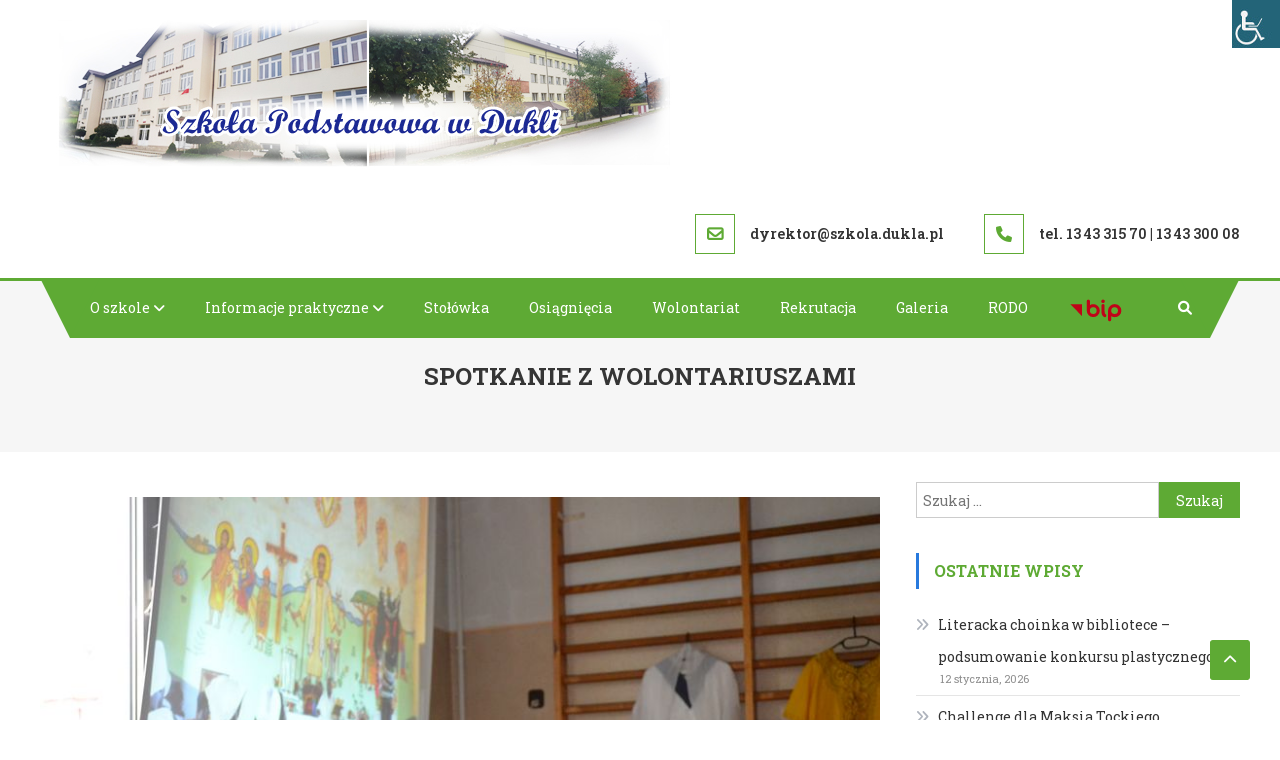

--- FILE ---
content_type: text/html; charset=UTF-8
request_url: http://sp.dukla.pl/spotkanie-z-wolontariuszami/
body_size: 19054
content:
<!DOCTYPE html>
<html lang="pl-PL">
<head>
<meta charset="UTF-8">
<meta name="viewport" content="width=device-width, initial-scale=1">
<link rel="profile" href="http://gmpg.org/xfn/11">
<link rel="pingback" href="http://sp.dukla.pl/xmlrpc.php">

<meta name='robots' content='index, follow, max-image-preview:large, max-snippet:-1, max-video-preview:-1' />
	<style>img:is([sizes="auto" i], [sizes^="auto," i]) { contain-intrinsic-size: 3000px 1500px }</style>
	
	<!-- This site is optimized with the Yoast SEO plugin v26.4 - https://yoast.com/wordpress/plugins/seo/ -->
	<title>SPOTKANIE Z WOLONTARIUSZAMI - Szkoła Podstawowa w Dukli</title>
	<link rel="canonical" href="https://sp.dukla.pl/spotkanie-z-wolontariuszami/" />
	<meta property="og:locale" content="pl_PL" />
	<meta property="og:type" content="article" />
	<meta property="og:title" content="SPOTKANIE Z WOLONTARIUSZAMI - Szkoła Podstawowa w Dukli" />
	<meta property="og:description" content="Dnia 24.10.2017r. odbyło się bardzo ciekawe spotkanie uczniów klas VI i VII z panią Aleksandrą Rosa i panem Kazimierzem Helonem.Spotkanie zaaranżowała pani Urszula Szymańska- Kujawa z PCEN w Krośnie. Przybyli goście są wolontariuszami pracującymi w Afryce. W bardzo zajmujący sposób zaprezentowali życie i sytuację ludzi w Etiopii i Sudanie Południowym oraz pracę wolontariuszy z Polski. [&hellip;]" />
	<meta property="og:url" content="https://sp.dukla.pl/spotkanie-z-wolontariuszami/" />
	<meta property="og:site_name" content="Szkoła Podstawowa w Dukli" />
	<meta property="article:published_time" content="2017-11-07T18:33:17+00:00" />
	<meta property="og:image" content="https://sp.dukla.pl/wp-content/uploads/2017/11/DSC_0988_1.jpg" />
	<meta property="og:image:width" content="864" />
	<meta property="og:image:height" content="576" />
	<meta property="og:image:type" content="image/jpeg" />
	<meta name="author" content="Administrator" />
	<meta name="twitter:card" content="summary_large_image" />
	<script type="application/ld+json" class="yoast-schema-graph">{"@context":"https://schema.org","@graph":[{"@type":"Article","@id":"https://sp.dukla.pl/spotkanie-z-wolontariuszami/#article","isPartOf":{"@id":"https://sp.dukla.pl/spotkanie-z-wolontariuszami/"},"author":{"name":"Administrator","@id":"https://sp.dukla.pl/#/schema/person/3c916d595130000e750c1577e55f8484"},"headline":"SPOTKANIE Z WOLONTARIUSZAMI","datePublished":"2017-11-07T18:33:17+00:00","mainEntityOfPage":{"@id":"https://sp.dukla.pl/spotkanie-z-wolontariuszami/"},"wordCount":94,"publisher":{"@id":"https://sp.dukla.pl/#organization"},"image":{"@id":"https://sp.dukla.pl/spotkanie-z-wolontariuszami/#primaryimage"},"thumbnailUrl":"https://sp.dukla.pl/wp-content/uploads/2017/11/DSC_0988_1.jpg","articleSection":["Aktualności"],"inLanguage":"pl-PL"},{"@type":"WebPage","@id":"https://sp.dukla.pl/spotkanie-z-wolontariuszami/","url":"https://sp.dukla.pl/spotkanie-z-wolontariuszami/","name":"SPOTKANIE Z WOLONTARIUSZAMI - Szkoła Podstawowa w Dukli","isPartOf":{"@id":"https://sp.dukla.pl/#website"},"primaryImageOfPage":{"@id":"https://sp.dukla.pl/spotkanie-z-wolontariuszami/#primaryimage"},"image":{"@id":"https://sp.dukla.pl/spotkanie-z-wolontariuszami/#primaryimage"},"thumbnailUrl":"https://sp.dukla.pl/wp-content/uploads/2017/11/DSC_0988_1.jpg","datePublished":"2017-11-07T18:33:17+00:00","breadcrumb":{"@id":"https://sp.dukla.pl/spotkanie-z-wolontariuszami/#breadcrumb"},"inLanguage":"pl-PL","potentialAction":[{"@type":"ReadAction","target":["https://sp.dukla.pl/spotkanie-z-wolontariuszami/"]}]},{"@type":"ImageObject","inLanguage":"pl-PL","@id":"https://sp.dukla.pl/spotkanie-z-wolontariuszami/#primaryimage","url":"https://sp.dukla.pl/wp-content/uploads/2017/11/DSC_0988_1.jpg","contentUrl":"https://sp.dukla.pl/wp-content/uploads/2017/11/DSC_0988_1.jpg","width":864,"height":576},{"@type":"BreadcrumbList","@id":"https://sp.dukla.pl/spotkanie-z-wolontariuszami/#breadcrumb","itemListElement":[{"@type":"ListItem","position":1,"name":"Home","item":"https://sp.dukla.pl/"},{"@type":"ListItem","position":2,"name":"Informacje","item":"https://sp.dukla.pl/informacje/"},{"@type":"ListItem","position":3,"name":"SPOTKANIE Z WOLONTARIUSZAMI"}]},{"@type":"WebSite","@id":"https://sp.dukla.pl/#website","url":"https://sp.dukla.pl/","name":"Szkoła Podstawowa w Dukli","description":"","publisher":{"@id":"https://sp.dukla.pl/#organization"},"potentialAction":[{"@type":"SearchAction","target":{"@type":"EntryPoint","urlTemplate":"https://sp.dukla.pl/?s={search_term_string}"},"query-input":{"@type":"PropertyValueSpecification","valueRequired":true,"valueName":"search_term_string"}}],"inLanguage":"pl-PL"},{"@type":"Organization","@id":"https://sp.dukla.pl/#organization","name":"Szkoła Podstawowa w Dukli","url":"https://sp.dukla.pl/","logo":{"@type":"ImageObject","inLanguage":"pl-PL","@id":"https://sp.dukla.pl/#/schema/logo/image/","url":"https://sp.dukla.pl/wp-content/uploads/2021/10/szkola_top4.jpg","contentUrl":"https://sp.dukla.pl/wp-content/uploads/2021/10/szkola_top4.jpg","width":639,"height":150,"caption":"Szkoła Podstawowa w Dukli"},"image":{"@id":"https://sp.dukla.pl/#/schema/logo/image/"}},{"@type":"Person","@id":"https://sp.dukla.pl/#/schema/person/3c916d595130000e750c1577e55f8484","name":"Administrator","image":{"@type":"ImageObject","inLanguage":"pl-PL","@id":"https://sp.dukla.pl/#/schema/person/image/","url":"https://secure.gravatar.com/avatar/ff6136451a67ac7618a6f250c0f0eda393215f0cf1bf140b955193329d1b0b98?s=96&d=mm&r=g","contentUrl":"https://secure.gravatar.com/avatar/ff6136451a67ac7618a6f250c0f0eda393215f0cf1bf140b955193329d1b0b98?s=96&d=mm&r=g","caption":"Administrator"},"url":"https://sp.dukla.pl/author/administrator/"}]}</script>
	<!-- / Yoast SEO plugin. -->


<link rel='dns-prefetch' href='//secure.gravatar.com' />
<link rel='dns-prefetch' href='//stats.wp.com' />
<link rel='dns-prefetch' href='//fonts.googleapis.com' />
<link rel='dns-prefetch' href='//use.fontawesome.com' />
<link rel='dns-prefetch' href='//v0.wordpress.com' />
<link rel='preconnect' href='//c0.wp.com' />
<link rel="alternate" type="application/rss+xml" title="Szkoła Podstawowa w Dukli &raquo; Kanał z wpisami" href="https://sp.dukla.pl/feed/" />
<link rel="alternate" type="application/rss+xml" title="Szkoła Podstawowa w Dukli &raquo; Kanał z komentarzami" href="https://sp.dukla.pl/comments/feed/" />
<link rel="alternate" type="application/rss+xml" title="Szkoła Podstawowa w Dukli &raquo; SPOTKANIE  Z  WOLONTARIUSZAMI Kanał z komentarzami" href="https://sp.dukla.pl/spotkanie-z-wolontariuszami/feed/" />
<script type="text/javascript">
/* <![CDATA[ */
window._wpemojiSettings = {"baseUrl":"https:\/\/s.w.org\/images\/core\/emoji\/16.0.1\/72x72\/","ext":".png","svgUrl":"https:\/\/s.w.org\/images\/core\/emoji\/16.0.1\/svg\/","svgExt":".svg","source":{"concatemoji":"http:\/\/sp.dukla.pl\/wp-includes\/js\/wp-emoji-release.min.js?ver=6.8.3"}};
/*! This file is auto-generated */
!function(s,n){var o,i,e;function c(e){try{var t={supportTests:e,timestamp:(new Date).valueOf()};sessionStorage.setItem(o,JSON.stringify(t))}catch(e){}}function p(e,t,n){e.clearRect(0,0,e.canvas.width,e.canvas.height),e.fillText(t,0,0);var t=new Uint32Array(e.getImageData(0,0,e.canvas.width,e.canvas.height).data),a=(e.clearRect(0,0,e.canvas.width,e.canvas.height),e.fillText(n,0,0),new Uint32Array(e.getImageData(0,0,e.canvas.width,e.canvas.height).data));return t.every(function(e,t){return e===a[t]})}function u(e,t){e.clearRect(0,0,e.canvas.width,e.canvas.height),e.fillText(t,0,0);for(var n=e.getImageData(16,16,1,1),a=0;a<n.data.length;a++)if(0!==n.data[a])return!1;return!0}function f(e,t,n,a){switch(t){case"flag":return n(e,"\ud83c\udff3\ufe0f\u200d\u26a7\ufe0f","\ud83c\udff3\ufe0f\u200b\u26a7\ufe0f")?!1:!n(e,"\ud83c\udde8\ud83c\uddf6","\ud83c\udde8\u200b\ud83c\uddf6")&&!n(e,"\ud83c\udff4\udb40\udc67\udb40\udc62\udb40\udc65\udb40\udc6e\udb40\udc67\udb40\udc7f","\ud83c\udff4\u200b\udb40\udc67\u200b\udb40\udc62\u200b\udb40\udc65\u200b\udb40\udc6e\u200b\udb40\udc67\u200b\udb40\udc7f");case"emoji":return!a(e,"\ud83e\udedf")}return!1}function g(e,t,n,a){var r="undefined"!=typeof WorkerGlobalScope&&self instanceof WorkerGlobalScope?new OffscreenCanvas(300,150):s.createElement("canvas"),o=r.getContext("2d",{willReadFrequently:!0}),i=(o.textBaseline="top",o.font="600 32px Arial",{});return e.forEach(function(e){i[e]=t(o,e,n,a)}),i}function t(e){var t=s.createElement("script");t.src=e,t.defer=!0,s.head.appendChild(t)}"undefined"!=typeof Promise&&(o="wpEmojiSettingsSupports",i=["flag","emoji"],n.supports={everything:!0,everythingExceptFlag:!0},e=new Promise(function(e){s.addEventListener("DOMContentLoaded",e,{once:!0})}),new Promise(function(t){var n=function(){try{var e=JSON.parse(sessionStorage.getItem(o));if("object"==typeof e&&"number"==typeof e.timestamp&&(new Date).valueOf()<e.timestamp+604800&&"object"==typeof e.supportTests)return e.supportTests}catch(e){}return null}();if(!n){if("undefined"!=typeof Worker&&"undefined"!=typeof OffscreenCanvas&&"undefined"!=typeof URL&&URL.createObjectURL&&"undefined"!=typeof Blob)try{var e="postMessage("+g.toString()+"("+[JSON.stringify(i),f.toString(),p.toString(),u.toString()].join(",")+"));",a=new Blob([e],{type:"text/javascript"}),r=new Worker(URL.createObjectURL(a),{name:"wpTestEmojiSupports"});return void(r.onmessage=function(e){c(n=e.data),r.terminate(),t(n)})}catch(e){}c(n=g(i,f,p,u))}t(n)}).then(function(e){for(var t in e)n.supports[t]=e[t],n.supports.everything=n.supports.everything&&n.supports[t],"flag"!==t&&(n.supports.everythingExceptFlag=n.supports.everythingExceptFlag&&n.supports[t]);n.supports.everythingExceptFlag=n.supports.everythingExceptFlag&&!n.supports.flag,n.DOMReady=!1,n.readyCallback=function(){n.DOMReady=!0}}).then(function(){return e}).then(function(){var e;n.supports.everything||(n.readyCallback(),(e=n.source||{}).concatemoji?t(e.concatemoji):e.wpemoji&&e.twemoji&&(t(e.twemoji),t(e.wpemoji)))}))}((window,document),window._wpemojiSettings);
/* ]]> */
</script>
<link rel='stylesheet' id='dashicons-css' href='https://c0.wp.com/c/6.8.3/wp-includes/css/dashicons.min.css' type='text/css' media='all' />
<link rel='stylesheet' id='menu-icons-extra-css' href='http://sp.dukla.pl/wp-content/plugins/menu-icons/css/extra.min.css?ver=0.13.19' type='text/css' media='all' />
<style id='wp-emoji-styles-inline-css' type='text/css'>

	img.wp-smiley, img.emoji {
		display: inline !important;
		border: none !important;
		box-shadow: none !important;
		height: 1em !important;
		width: 1em !important;
		margin: 0 0.07em !important;
		vertical-align: -0.1em !important;
		background: none !important;
		padding: 0 !important;
	}
</style>
<link rel='stylesheet' id='wp-block-library-css' href='https://c0.wp.com/c/6.8.3/wp-includes/css/dist/block-library/style.min.css' type='text/css' media='all' />
<style id='classic-theme-styles-inline-css' type='text/css'>
/*! This file is auto-generated */
.wp-block-button__link{color:#fff;background-color:#32373c;border-radius:9999px;box-shadow:none;text-decoration:none;padding:calc(.667em + 2px) calc(1.333em + 2px);font-size:1.125em}.wp-block-file__button{background:#32373c;color:#fff;text-decoration:none}
</style>
<link rel='stylesheet' id='mediaelement-css' href='https://c0.wp.com/c/6.8.3/wp-includes/js/mediaelement/mediaelementplayer-legacy.min.css' type='text/css' media='all' />
<link rel='stylesheet' id='wp-mediaelement-css' href='https://c0.wp.com/c/6.8.3/wp-includes/js/mediaelement/wp-mediaelement.min.css' type='text/css' media='all' />
<style id='jetpack-sharing-buttons-style-inline-css' type='text/css'>
.jetpack-sharing-buttons__services-list{display:flex;flex-direction:row;flex-wrap:wrap;gap:0;list-style-type:none;margin:5px;padding:0}.jetpack-sharing-buttons__services-list.has-small-icon-size{font-size:12px}.jetpack-sharing-buttons__services-list.has-normal-icon-size{font-size:16px}.jetpack-sharing-buttons__services-list.has-large-icon-size{font-size:24px}.jetpack-sharing-buttons__services-list.has-huge-icon-size{font-size:36px}@media print{.jetpack-sharing-buttons__services-list{display:none!important}}.editor-styles-wrapper .wp-block-jetpack-sharing-buttons{gap:0;padding-inline-start:0}ul.jetpack-sharing-buttons__services-list.has-background{padding:1.25em 2.375em}
</style>
<link rel='stylesheet' id='wpblog-post-layouts-block-style-css' href='http://sp.dukla.pl/wp-content/plugins/wp-blog-post-layouts/includes/assets/css/build.css?ver=1.1.4' type='text/css' media='all' />
<style id='font-awesome-svg-styles-default-inline-css' type='text/css'>
.svg-inline--fa {
  display: inline-block;
  height: 1em;
  overflow: visible;
  vertical-align: -.125em;
}
</style>
<link rel='stylesheet' id='font-awesome-svg-styles-css' href='https://sp.dukla.pl/wp-content/uploads/font-awesome/v6.1.0/css/svg-with-js.css' type='text/css' media='all' />
<style id='font-awesome-svg-styles-inline-css' type='text/css'>
   .wp-block-font-awesome-icon svg::before,
   .wp-rich-text-font-awesome-icon svg::before {content: unset;}
</style>
<style id='global-styles-inline-css' type='text/css'>
:root{--wp--preset--aspect-ratio--square: 1;--wp--preset--aspect-ratio--4-3: 4/3;--wp--preset--aspect-ratio--3-4: 3/4;--wp--preset--aspect-ratio--3-2: 3/2;--wp--preset--aspect-ratio--2-3: 2/3;--wp--preset--aspect-ratio--16-9: 16/9;--wp--preset--aspect-ratio--9-16: 9/16;--wp--preset--color--black: #000000;--wp--preset--color--cyan-bluish-gray: #abb8c3;--wp--preset--color--white: #ffffff;--wp--preset--color--pale-pink: #f78da7;--wp--preset--color--vivid-red: #cf2e2e;--wp--preset--color--luminous-vivid-orange: #ff6900;--wp--preset--color--luminous-vivid-amber: #fcb900;--wp--preset--color--light-green-cyan: #7bdcb5;--wp--preset--color--vivid-green-cyan: #00d084;--wp--preset--color--pale-cyan-blue: #8ed1fc;--wp--preset--color--vivid-cyan-blue: #0693e3;--wp--preset--color--vivid-purple: #9b51e0;--wp--preset--gradient--vivid-cyan-blue-to-vivid-purple: linear-gradient(135deg,rgba(6,147,227,1) 0%,rgb(155,81,224) 100%);--wp--preset--gradient--light-green-cyan-to-vivid-green-cyan: linear-gradient(135deg,rgb(122,220,180) 0%,rgb(0,208,130) 100%);--wp--preset--gradient--luminous-vivid-amber-to-luminous-vivid-orange: linear-gradient(135deg,rgba(252,185,0,1) 0%,rgba(255,105,0,1) 100%);--wp--preset--gradient--luminous-vivid-orange-to-vivid-red: linear-gradient(135deg,rgba(255,105,0,1) 0%,rgb(207,46,46) 100%);--wp--preset--gradient--very-light-gray-to-cyan-bluish-gray: linear-gradient(135deg,rgb(238,238,238) 0%,rgb(169,184,195) 100%);--wp--preset--gradient--cool-to-warm-spectrum: linear-gradient(135deg,rgb(74,234,220) 0%,rgb(151,120,209) 20%,rgb(207,42,186) 40%,rgb(238,44,130) 60%,rgb(251,105,98) 80%,rgb(254,248,76) 100%);--wp--preset--gradient--blush-light-purple: linear-gradient(135deg,rgb(255,206,236) 0%,rgb(152,150,240) 100%);--wp--preset--gradient--blush-bordeaux: linear-gradient(135deg,rgb(254,205,165) 0%,rgb(254,45,45) 50%,rgb(107,0,62) 100%);--wp--preset--gradient--luminous-dusk: linear-gradient(135deg,rgb(255,203,112) 0%,rgb(199,81,192) 50%,rgb(65,88,208) 100%);--wp--preset--gradient--pale-ocean: linear-gradient(135deg,rgb(255,245,203) 0%,rgb(182,227,212) 50%,rgb(51,167,181) 100%);--wp--preset--gradient--electric-grass: linear-gradient(135deg,rgb(202,248,128) 0%,rgb(113,206,126) 100%);--wp--preset--gradient--midnight: linear-gradient(135deg,rgb(2,3,129) 0%,rgb(40,116,252) 100%);--wp--preset--font-size--small: 13px;--wp--preset--font-size--medium: 20px;--wp--preset--font-size--large: 36px;--wp--preset--font-size--x-large: 42px;--wp--preset--spacing--20: 0.44rem;--wp--preset--spacing--30: 0.67rem;--wp--preset--spacing--40: 1rem;--wp--preset--spacing--50: 1.5rem;--wp--preset--spacing--60: 2.25rem;--wp--preset--spacing--70: 3.38rem;--wp--preset--spacing--80: 5.06rem;--wp--preset--shadow--natural: 6px 6px 9px rgba(0, 0, 0, 0.2);--wp--preset--shadow--deep: 12px 12px 50px rgba(0, 0, 0, 0.4);--wp--preset--shadow--sharp: 6px 6px 0px rgba(0, 0, 0, 0.2);--wp--preset--shadow--outlined: 6px 6px 0px -3px rgba(255, 255, 255, 1), 6px 6px rgba(0, 0, 0, 1);--wp--preset--shadow--crisp: 6px 6px 0px rgba(0, 0, 0, 1);}:where(.is-layout-flex){gap: 0.5em;}:where(.is-layout-grid){gap: 0.5em;}body .is-layout-flex{display: flex;}.is-layout-flex{flex-wrap: wrap;align-items: center;}.is-layout-flex > :is(*, div){margin: 0;}body .is-layout-grid{display: grid;}.is-layout-grid > :is(*, div){margin: 0;}:where(.wp-block-columns.is-layout-flex){gap: 2em;}:where(.wp-block-columns.is-layout-grid){gap: 2em;}:where(.wp-block-post-template.is-layout-flex){gap: 1.25em;}:where(.wp-block-post-template.is-layout-grid){gap: 1.25em;}.has-black-color{color: var(--wp--preset--color--black) !important;}.has-cyan-bluish-gray-color{color: var(--wp--preset--color--cyan-bluish-gray) !important;}.has-white-color{color: var(--wp--preset--color--white) !important;}.has-pale-pink-color{color: var(--wp--preset--color--pale-pink) !important;}.has-vivid-red-color{color: var(--wp--preset--color--vivid-red) !important;}.has-luminous-vivid-orange-color{color: var(--wp--preset--color--luminous-vivid-orange) !important;}.has-luminous-vivid-amber-color{color: var(--wp--preset--color--luminous-vivid-amber) !important;}.has-light-green-cyan-color{color: var(--wp--preset--color--light-green-cyan) !important;}.has-vivid-green-cyan-color{color: var(--wp--preset--color--vivid-green-cyan) !important;}.has-pale-cyan-blue-color{color: var(--wp--preset--color--pale-cyan-blue) !important;}.has-vivid-cyan-blue-color{color: var(--wp--preset--color--vivid-cyan-blue) !important;}.has-vivid-purple-color{color: var(--wp--preset--color--vivid-purple) !important;}.has-black-background-color{background-color: var(--wp--preset--color--black) !important;}.has-cyan-bluish-gray-background-color{background-color: var(--wp--preset--color--cyan-bluish-gray) !important;}.has-white-background-color{background-color: var(--wp--preset--color--white) !important;}.has-pale-pink-background-color{background-color: var(--wp--preset--color--pale-pink) !important;}.has-vivid-red-background-color{background-color: var(--wp--preset--color--vivid-red) !important;}.has-luminous-vivid-orange-background-color{background-color: var(--wp--preset--color--luminous-vivid-orange) !important;}.has-luminous-vivid-amber-background-color{background-color: var(--wp--preset--color--luminous-vivid-amber) !important;}.has-light-green-cyan-background-color{background-color: var(--wp--preset--color--light-green-cyan) !important;}.has-vivid-green-cyan-background-color{background-color: var(--wp--preset--color--vivid-green-cyan) !important;}.has-pale-cyan-blue-background-color{background-color: var(--wp--preset--color--pale-cyan-blue) !important;}.has-vivid-cyan-blue-background-color{background-color: var(--wp--preset--color--vivid-cyan-blue) !important;}.has-vivid-purple-background-color{background-color: var(--wp--preset--color--vivid-purple) !important;}.has-black-border-color{border-color: var(--wp--preset--color--black) !important;}.has-cyan-bluish-gray-border-color{border-color: var(--wp--preset--color--cyan-bluish-gray) !important;}.has-white-border-color{border-color: var(--wp--preset--color--white) !important;}.has-pale-pink-border-color{border-color: var(--wp--preset--color--pale-pink) !important;}.has-vivid-red-border-color{border-color: var(--wp--preset--color--vivid-red) !important;}.has-luminous-vivid-orange-border-color{border-color: var(--wp--preset--color--luminous-vivid-orange) !important;}.has-luminous-vivid-amber-border-color{border-color: var(--wp--preset--color--luminous-vivid-amber) !important;}.has-light-green-cyan-border-color{border-color: var(--wp--preset--color--light-green-cyan) !important;}.has-vivid-green-cyan-border-color{border-color: var(--wp--preset--color--vivid-green-cyan) !important;}.has-pale-cyan-blue-border-color{border-color: var(--wp--preset--color--pale-cyan-blue) !important;}.has-vivid-cyan-blue-border-color{border-color: var(--wp--preset--color--vivid-cyan-blue) !important;}.has-vivid-purple-border-color{border-color: var(--wp--preset--color--vivid-purple) !important;}.has-vivid-cyan-blue-to-vivid-purple-gradient-background{background: var(--wp--preset--gradient--vivid-cyan-blue-to-vivid-purple) !important;}.has-light-green-cyan-to-vivid-green-cyan-gradient-background{background: var(--wp--preset--gradient--light-green-cyan-to-vivid-green-cyan) !important;}.has-luminous-vivid-amber-to-luminous-vivid-orange-gradient-background{background: var(--wp--preset--gradient--luminous-vivid-amber-to-luminous-vivid-orange) !important;}.has-luminous-vivid-orange-to-vivid-red-gradient-background{background: var(--wp--preset--gradient--luminous-vivid-orange-to-vivid-red) !important;}.has-very-light-gray-to-cyan-bluish-gray-gradient-background{background: var(--wp--preset--gradient--very-light-gray-to-cyan-bluish-gray) !important;}.has-cool-to-warm-spectrum-gradient-background{background: var(--wp--preset--gradient--cool-to-warm-spectrum) !important;}.has-blush-light-purple-gradient-background{background: var(--wp--preset--gradient--blush-light-purple) !important;}.has-blush-bordeaux-gradient-background{background: var(--wp--preset--gradient--blush-bordeaux) !important;}.has-luminous-dusk-gradient-background{background: var(--wp--preset--gradient--luminous-dusk) !important;}.has-pale-ocean-gradient-background{background: var(--wp--preset--gradient--pale-ocean) !important;}.has-electric-grass-gradient-background{background: var(--wp--preset--gradient--electric-grass) !important;}.has-midnight-gradient-background{background: var(--wp--preset--gradient--midnight) !important;}.has-small-font-size{font-size: var(--wp--preset--font-size--small) !important;}.has-medium-font-size{font-size: var(--wp--preset--font-size--medium) !important;}.has-large-font-size{font-size: var(--wp--preset--font-size--large) !important;}.has-x-large-font-size{font-size: var(--wp--preset--font-size--x-large) !important;}
:where(.wp-block-post-template.is-layout-flex){gap: 1.25em;}:where(.wp-block-post-template.is-layout-grid){gap: 1.25em;}
:where(.wp-block-columns.is-layout-flex){gap: 2em;}:where(.wp-block-columns.is-layout-grid){gap: 2em;}
:root :where(.wp-block-pullquote){font-size: 1.5em;line-height: 1.6;}
</style>
<link rel='stylesheet' id='titan-adminbar-styles-css' href='http://sp.dukla.pl/wp-content/plugins/anti-spam/assets/css/admin-bar.css?ver=7.4.0' type='text/css' media='all' />
<link rel='stylesheet' id='contact-form-7-css' href='http://sp.dukla.pl/wp-content/plugins/contact-form-7/includes/css/styles.css?ver=6.1.3' type='text/css' media='all' />
<link rel='stylesheet' id='everest-forms-general-css' href='http://sp.dukla.pl/wp-content/plugins/everest-forms/assets/css/everest-forms.css?ver=3.4.1' type='text/css' media='all' />
<link rel='stylesheet' id='jquery-intl-tel-input-css' href='http://sp.dukla.pl/wp-content/plugins/everest-forms/assets/css/intlTelInput.css?ver=3.4.1' type='text/css' media='all' />
<link rel='stylesheet' id='widgetopts-styles-css' href='http://sp.dukla.pl/wp-content/plugins/widget-options/assets/css/widget-options.css?ver=4.1.3' type='text/css' media='all' />
<link rel='stylesheet' id='wpah-front-styles-css' href='http://sp.dukla.pl/wp-content/plugins/wp-accessibility-helper/assets/css/wp-accessibility-helper.min.css?ver=0.5.9.4' type='text/css' media='all' />
<link rel='stylesheet' id='wpos-slick-style-css' href='http://sp.dukla.pl/wp-content/plugins/wp-logo-showcase-responsive-slider-slider/assets/css/slick.css?ver=3.8.7' type='text/css' media='all' />
<link rel='stylesheet' id='wpls-public-style-css' href='http://sp.dukla.pl/wp-content/plugins/wp-logo-showcase-responsive-slider-slider/assets/css/wpls-public.css?ver=3.8.7' type='text/css' media='all' />
<link rel='stylesheet' id='wpblog-post-layouts-google-fonts-css' href='https://fonts.googleapis.com/css?family=Roboto%3A400%2C100%2C300%2C400%2C500%2C700%2C900%7CYanone+Kaffeesatz%3A200%2C300%2C400%2C500%2C600%2C700%7COpen+Sans%3A300%2C400%2C600%2C700%2C800%7CRoboto+Slab%3A100%2C200%2C300%2C400%2C500%2C600%2C700%2C800%2C900%7CPoppins%3A100%2C200%2C300%2C400%2C500%2C600%2C700%2C800%2C900&#038;ver=1.1.4#038;subset=latin%2Clatin-ext' type='text/css' media='all' />
<link rel='stylesheet' id='fontawesome-css' href='http://sp.dukla.pl/wp-content/plugins/wp-blog-post-layouts/includes/assets/fontawesome/css/all.min.css?ver=5.12.1' type='text/css' media='all' />
<link rel='stylesheet' id='font-awesome-css' href='http://sp.dukla.pl/wp-content/themes/scholarship/assets/library/font-awesome/css/font-awesome.min.css?ver=4.5.0' type='text/css' media='all' />
<link rel='stylesheet' id='scholarship-fonts-css' href='https://fonts.googleapis.com/css?family=Roboto+Slab%3A300italic%2C400italic%2C700italic%2C400%2C300%2C700&#038;subset=latin%2Clatin-ext' type='text/css' media='all' />
<link rel='stylesheet' id='lightslider-style-css' href='http://sp.dukla.pl/wp-content/themes/scholarship/assets/library/lightslider/css/lightslider.min.css?ver=1.1.5' type='text/css' media='all' />
<link rel='stylesheet' id='scholarship-style-css' href='http://sp.dukla.pl/wp-content/themes/scholarship/style.css?ver=1.1.7' type='text/css' media='all' />
<style id='scholarship-style-inline-css' type='text/css'>
a,a:hover,a:focus,a:active,.entry-footer a:hover,.comment-author .fn .url:hover .commentmetadata .comment-edit-link,#cancel-comment-reply-link,#cancel-comment-reply-link:before,.logged-in-as a,.header-elements-holder .top-info::after,.widget hover,.widget a:hover::before,.widget li:hover::before,.widget .widget-title,.scholarship_grid_layout .post-title a:hover,.scholarship_portfolio .single-post-wrapper .portfolio-title-wrapper .portfolio-link,.team-title-wrapper .post-title a:hover,.latest-posts-wrapper .byline a:hover,.latest-posts-wrapper .posted-on a:hover,.latest-posts-wrapper .news-title a:hover,.entry-title a:hover,.entry-meta span a:hover,.post-readmore a:hover,.grid-archive-layout .entry-title a:hover,.widget a:hover,.widget a:hover::before,.widget li:hover::before,.home.blog .archive-content-wrapper .entry-title a:hover{color:#5eaa34}
.navigation .nav-links a:hover,.bttn:hover,button,input[type='button']:hover,input[type='reset']:hover,input[type='submit']:hover,.edit-link .post-edit-link,.reply .comment-reply-link,#masthead .menu-search-wrapper,#site-navigation ul.sub-menu,#site-navigation ul.children,.header-search-wrapper .search-submit,.mt-slider-btn-wrap .slider-btn:hover,.mt-slider-btn-wrap .slider-btn:first-child,.scholarship-slider-wrapper .lSAction>a:hover,.widget_search .search-submit,.team-wrapper .team-desc-wrapper,.site-info,#mt-scrollup,.scholarship_latest_blog .news-more:hover,#site-navigation ul > li:hover > .sub-toggle,#site-navigation ul > li.current-menu-item .sub-toggle,#site-navigation ul > li.current-menu-ancestor .sub-toggle,.error404 .page-title,#primary-menu,.widget_tag_cloud .tagcloud a:hover,.widget.widget_tag_cloud a:hover{background:#5eaa34 !important}
.navigation .nav-links a,.bttn,button,input[type='button'],input[type='reset'],input[type='submit'],.header-elements-holder .top-info::after,.mt-slider-btn-wrap .slider-btn:hover,.mt-slider-btn-wrap .slider-btn:first-child,.widget_search .search-submit,.cta-btn-wrap a:hover,.widget_tag_cloud .tagcloud a:hover,.widget.widget_tag_cloud a:hover{border-color:#5eaa34}
.comment-list .comment-body,#masthead .menu-search-wrapper::before,#masthead .menu-search-wrapper::after{border-top-color:#5eaa34}
#masthead,.site-info:before,.site-info:after,.site-info-wrapper{border-bottom-color:#5eaa34}
#site-navigation ul li.current-menu-item>a,#site-navigation ul li.current-menu-ancestor>a,#site-navigation ul li:hover>a,#site-navigation ul li.current_page_ancestor>a,#site-navigation ul li.current_page_item>a,#site-navigation ul li.focus>a,.header-search-wrapper .search-submit:hover,.mt-slider-btn-wrap .slider-btn,.mt-slider-btn-wrap .slider-btn:first-child:hover,.widget .scholarship-widget-wrapper .widget-title::before,.widget .scholarship-widget-wrapper .widget-title::after,.cta-btn-wrap a,.scholarship_portfolio .single-post-wrapper .portfolio-title-wrapper .portfolio-link:hover,.scholarship_latest_blog .news-more,#mt-scrollup:hover,#site-navigation ul li a.sub-toggle{background:#2779dd}
.scholarship_call_to_action .section-wrapper::before,.scholarship_portfolio .single-post-wrapper .portfolio-title-wrapper,.scholarship_testimonials .section-wrapper::before{background:rgba( 94,170,52,0.9 )}
.header-search-wrapper .search-main:hover,.site-info a:hover{color:#2779dd}
.header-search-wrapper .search-submit:hover{border-color:#2779dd}
.widget .widget-title{border-left-color:#2779dd}
.site-title,.site-description{position:absolute;clip:rect(1px,1px,1px,1px)}
</style>
<link rel='stylesheet' id='scholarship-responsive-style-css' href='http://sp.dukla.pl/wp-content/themes/scholarship/assets/css/scholarship-responsive.css?ver=1.1.7' type='text/css' media='all' />
<link rel='stylesheet' id='font-awesome-official-css' href='https://use.fontawesome.com/releases/v6.1.0/css/all.css' type='text/css' media='all' integrity="sha384-eLT4eRYPHTmTsFGFAzjcCWX+wHfUInVWNm9YnwpiatljsZOwXtwV2Hh6sHM6zZD9" crossorigin="anonymous" />
<style id='generateblocks-inline-css' type='text/css'>
:root{--gb-container-width:1100px;}.gb-container .wp-block-image img{vertical-align:middle;}.gb-grid-wrapper .wp-block-image{margin-bottom:0;}.gb-highlight{background:none;}.gb-shape{line-height:0;}
</style>
<link rel='stylesheet' id='font-awesome-official-v4shim-css' href='https://use.fontawesome.com/releases/v6.1.0/css/v4-shims.css' type='text/css' media='all' integrity="sha384-k1PPow2i4/GbflsJCusORB91wBmXUDdw6pOkXu2vQWXIsmLbIL0t/aA7FroyJf1r" crossorigin="anonymous" />
<link rel='stylesheet' id='jetpack-swiper-library-css' href='https://c0.wp.com/p/jetpack/15.2/_inc/blocks/swiper.css' type='text/css' media='all' />
<link rel='stylesheet' id='jetpack-carousel-css' href='https://c0.wp.com/p/jetpack/15.2/modules/carousel/jetpack-carousel.css' type='text/css' media='all' />
<script type="text/javascript" src="https://c0.wp.com/c/6.8.3/wp-includes/js/tinymce/tinymce.min.js" id="wp-tinymce-root-js"></script>
<script type="text/javascript" src="https://c0.wp.com/c/6.8.3/wp-includes/js/tinymce/plugins/compat3x/plugin.min.js" id="wp-tinymce-js"></script>
<script type="text/javascript" src="https://c0.wp.com/c/6.8.3/wp-includes/js/jquery/jquery.min.js" id="jquery-core-js"></script>
<script type="text/javascript" src="https://c0.wp.com/c/6.8.3/wp-includes/js/jquery/jquery-migrate.min.js" id="jquery-migrate-js"></script>
<link rel="https://api.w.org/" href="https://sp.dukla.pl/wp-json/" /><link rel="alternate" title="JSON" type="application/json" href="https://sp.dukla.pl/wp-json/wp/v2/posts/4978" /><link rel="EditURI" type="application/rsd+xml" title="RSD" href="https://sp.dukla.pl/xmlrpc.php?rsd" />
<meta name="generator" content="WordPress 6.8.3" />
<meta name="generator" content="Everest Forms 3.4.1" />
<link rel='shortlink' href='https://wp.me/peomGN-1ii' />
<link rel="alternate" title="oEmbed (JSON)" type="application/json+oembed" href="https://sp.dukla.pl/wp-json/oembed/1.0/embed?url=https%3A%2F%2Fsp.dukla.pl%2Fspotkanie-z-wolontariuszami%2F" />
<link rel="alternate" title="oEmbed (XML)" type="text/xml+oembed" href="https://sp.dukla.pl/wp-json/oembed/1.0/embed?url=https%3A%2F%2Fsp.dukla.pl%2Fspotkanie-z-wolontariuszami%2F&#038;format=xml" />
	<style>img#wpstats{display:none}</style>
				<style type="text/css" id="wp-custom-css">
			.header-elements-holder .top-phone.top-info::before{display:none;}
.site-info-wrapper{
	display:none;
}
.taxonomy-description{
	display:none;
}
.header-elements-holder .top-info::before{
	display:none;
}

#cv-grid-post-layout img {
	display: none;}

#content>.entry-header {
    background: #f6f6f6 none repeat scroll 0 0;
    margin-bottom: 30px;
    padding: 80px 0 50px 0px;
    text-align: center;
}
.wp-block-post-excerpt__more-link, .wp-block-post-title a {
    color: #fff!important;
}

h2.cv-post-title{
	background-color:#eee;
	
}

.no-sidebar-center #primary, .home.blog.no-sidebar-center #primary  {
    margin: -120px auto 0 auto;
    position: relative;
    background-color: white;
    padding-left: 35px;
    padding-right: 35px;
}

@media (max-width: 979px)
{
	body.page-content, .entry-content, .entry-summary {
    margin: 200px 0 0;
    position: relative;
    background-color: white;
   
}
}





		</style>
		</head>

<body class="wp-singular post-template-default single single-post postid-4978 single-format-standard wp-custom-logo wp-theme-scholarship everest-forms-no-js chrome osx wp-accessibility-helper accessibility-contrast_mode_on wah_fstype_script accessibility-underline-setup accessibility-location-right group-blog right-sidebar">
	

<div id="page" class="site">
	<a class="skip-link screen-reader-text" href="#content">Skip to content</a>
	<header id="masthead" class="site-header" role="banner">		<div class="logo-ads-wrapper clearfix">
			<div class="mt-container">
				<div class="site-branding">
					<a href="https://sp.dukla.pl/" class="custom-logo-link" rel="home"><img width="639" height="150" src="https://sp.dukla.pl/wp-content/uploads/2021/10/szkola_top4.jpg" class="custom-logo" alt="Szkoła Podstawowa w Dukli" decoding="async" fetchpriority="high" srcset="https://sp.dukla.pl/wp-content/uploads/2021/10/szkola_top4.jpg 639w, https://sp.dukla.pl/wp-content/uploads/2021/10/szkola_top4-300x70.jpg 300w" sizes="(max-width: 639px) 100vw, 639px" data-attachment-id="9638" data-permalink="https://sp.dukla.pl/szkola_top4/" data-orig-file="https://sp.dukla.pl/wp-content/uploads/2021/10/szkola_top4.jpg" data-orig-size="639,150" data-comments-opened="0" data-image-meta="{&quot;aperture&quot;:&quot;0&quot;,&quot;credit&quot;:&quot;&quot;,&quot;camera&quot;:&quot;&quot;,&quot;caption&quot;:&quot;&quot;,&quot;created_timestamp&quot;:&quot;0&quot;,&quot;copyright&quot;:&quot;&quot;,&quot;focal_length&quot;:&quot;0&quot;,&quot;iso&quot;:&quot;0&quot;,&quot;shutter_speed&quot;:&quot;0&quot;,&quot;title&quot;:&quot;&quot;,&quot;orientation&quot;:&quot;1&quot;}" data-image-title="szkoła_top4" data-image-description="" data-image-caption="" data-medium-file="https://sp.dukla.pl/wp-content/uploads/2021/10/szkola_top4-300x70.jpg" data-large-file="https://sp.dukla.pl/wp-content/uploads/2021/10/szkola_top4.jpg" /></a>											<div class="site-title-wrapper">
															<p class="site-title"><a href="https://sp.dukla.pl/" rel="home">Szkoła Podstawowa w Dukli</a></p>
													</div><!-- .site-title-wrapper -->
									</div><!-- .site-branding -->			
<div class="header-elements-holder"><span class="top-email top-info">dyre&#107;t&#111;r&#064;&#115;&#122;k&#111;l&#097;.d&#117;k&#108;a&#046;&#112;l</span><span class="top-phone top-info">tel. 13 43 315 70 | 13 43 300 08</span></div><!-- .header-elements-holder --><div class="clearfix"> </div></div><!-- .mt-container --></div><!-- .logo-ads-wrapper -->		<div class="menu-search-wrapper">
			<nav id="site-navigation" class="main-navigation" role="navigation">
				<div class="menu-toggle hide"><a href="javascript:void(0)"><i class="fa fa-navicon"></i></a></div>
				<div class="menu-glowne-container"><ul id="primary-menu" class="menu"><li id="menu-item-5294" class="menu-item menu-item-type-post_type menu-item-object-page menu-item-has-children menu-item-5294"><a href="https://sp.dukla.pl/o-szkole/">O szkole</a>
<ul class="sub-menu">
	<li id="menu-item-5295" class="menu-item menu-item-type-taxonomy menu-item-object-category current-post-ancestor current-menu-parent current-post-parent menu-item-5295"><a href="https://sp.dukla.pl/category/aktualnosci/">Aktualności</a></li>
	<li id="menu-item-10633" class="menu-item menu-item-type-post_type menu-item-object-page menu-item-10633"><a href="https://sp.dukla.pl/dla-uczniow-i-rodzicow/">Ważne dokumenty</a></li>
	<li id="menu-item-5296" class="menu-item menu-item-type-post_type menu-item-object-page menu-item-5296"><a href="https://sp.dukla.pl/szkola-podstawowa/historia-szkolnictwa-w-dukli/">Historia</a></li>
	<li id="menu-item-5641" class="menu-item menu-item-type-post_type menu-item-object-page menu-item-5641"><a href="https://sp.dukla.pl/projekt-9-2-nowa-jakosc-ksztalcenia/">Projekt 9.2 “Nowa jakość kształcenia”</a></li>
	<li id="menu-item-10727" class="menu-item menu-item-type-post_type menu-item-object-page menu-item-10727"><a href="https://sp.dukla.pl/laboratoria-przyszlosci/">Laboratoria przyszłości</a></li>
	<li id="menu-item-13410" class="menu-item menu-item-type-post_type menu-item-object-page menu-item-13410"><a href="https://sp.dukla.pl/program-dla-szkol/">Program dla szkół</a></li>
	<li id="menu-item-5648" class="menu-item menu-item-type-post_type menu-item-object-page menu-item-5648"><a href="https://sp.dukla.pl/uczniowie-ze-specjalnymi-potrzebami-edukacyjnymi/">Uczniowie ze specjalnymi potrzebami edukacyjnymi</a></li>
</ul>
</li>
<li id="menu-item-5298" class="menu-item menu-item-type-custom menu-item-object-custom menu-item-has-children menu-item-5298"><a href="#">Informacje praktyczne</a>
<ul class="sub-menu">
	<li id="menu-item-5642" class="menu-item menu-item-type-custom menu-item-object-custom menu-item-5642"><a href="https://sp.dukla.pl/wp-content/uploads/2025/10/Plan_lekcji_25-26-I-semestr_EZ_26_10_25.pdf">Plan lekcji</a></li>
	<li id="menu-item-9657" class="menu-item menu-item-type-custom menu-item-object-custom menu-item-9657"><a href="https://uonetplus.vulcan.net.pl/gminadukla"><img src="https://sp.dukla.pl/wp-content/uploads/2021/10/dziennik_w.svg" class="_mi _before _svg" aria-hidden="true" alt="" width="55" height="54667" style="width:2.8em;"/><span>Dziennik elektroniczny</span></a></li>
	<li id="menu-item-9342" class="menu-item menu-item-type-post_type menu-item-object-page menu-item-9342"><a href="https://sp.dukla.pl/kalendarz-dni-wolnych/">Kalendarz dni wolnych</a></li>
	<li id="menu-item-5299" class="menu-item menu-item-type-post_type menu-item-object-page menu-item-5299"><a href="https://sp.dukla.pl/dla-uczniow-i-rodzicow-2/sprawdzian-po-sp/">Egzamin ósmoklasisty i rekrutacja do szkół ponadpodstawowych</a></li>
	<li id="menu-item-5300" class="menu-item menu-item-type-post_type menu-item-object-page menu-item-5300"><a href="https://sp.dukla.pl/dla-uczniow-i-rodzicow-2/odjazdy-autobusow/">Odjazdy autobusów 2025/2026</a></li>
	<li id="menu-item-5301" class="menu-item menu-item-type-post_type menu-item-object-page menu-item-5301"><a href="https://sp.dukla.pl/dla-uczniow-i-rodzicow-2/podreczniki/">Podręczniki i programy</a></li>
</ul>
</li>
<li id="menu-item-5643" class="menu-item menu-item-type-post_type menu-item-object-page menu-item-5643"><a href="https://sp.dukla.pl/stolowka/">Stołówka</a></li>
<li id="menu-item-5644" class="menu-item menu-item-type-taxonomy menu-item-object-category menu-item-5644"><a href="https://sp.dukla.pl/category/osiegniecia/">Osiągnięcia</a></li>
<li id="menu-item-5645" class="menu-item menu-item-type-taxonomy menu-item-object-category menu-item-5645"><a href="https://sp.dukla.pl/category/wolontariat/">Wolontariat</a></li>
<li id="menu-item-6957" class="menu-item menu-item-type-post_type menu-item-object-page menu-item-6957"><a href="https://sp.dukla.pl/dla-uczniow-i-rodzicow-2/rekrutacja/">Rekrutacja</a></li>
<li id="menu-item-13948" class="menu-item menu-item-type-custom menu-item-object-custom menu-item-13948"><a href="/portfolio">Galeria</a></li>
<li id="menu-item-6395" class="menu-item menu-item-type-post_type menu-item-object-page menu-item-6395"><a href="https://sp.dukla.pl/rodo/">RODO</a></li>
<li id="menu-item-9655" class="menu-item menu-item-type-custom menu-item-object-custom menu-item-9655"><a href="https://bip.zs1.dukla.pl/"><img src="https://sp.dukla.pl/wp-content/uploads/2021/10/Logo_BIP_uproszczone.svg" class="_mi _svg" aria-hidden="true" alt="" width="50" height="50" style="width:4em;"/><span class="visuallyhidden">Bip</span></a></li>
</ul></div>			</nav><!-- #site-navigation -->

							<div class="header-search-wrapper">
	                <span class="search-main"><a href="javascript:void(0)"><i class="fa fa-search"></i></a></span>
	                <div class="search-form-main clearfix">
						<div class="mt-container">
		                	<form role="search" method="get" class="search-form" action="https://sp.dukla.pl/">
				<label>
					<span class="screen-reader-text">Szukaj:</span>
					<input type="search" class="search-field" placeholder="Szukaj &hellip;" value="" name="s" />
				</label>
				<input type="submit" class="search-submit" value="Szukaj" />
			</form>		                </div>
		            </div>
	            </div><!-- .header-search-wrapper -->
                    </div><!-- .menu-search-wrapper -->
</header><!-- #masthead -->
	<div id="content" class="site-content">
		
					<header class="entry-header">
	            <div class="mt-container">
	    			<h1 class="entry-title">SPOTKANIE  Z  WOLONTARIUSZAMI</h1>	            </div><!-- .mt-container -->
			</header><!-- .entry-header -->
				
		<div class="mt-container">
	<div id="primary" class="content-area">
		<main id="main" class="site-main" role="main">

		
<article id="post-4978" class="post-4978 post type-post status-publish format-standard has-post-thumbnail hentry category-aktualnosci">

	<div class="entry-content">
        <div class="single-post-image">
            <figure><img width="864" height="576" src="https://sp.dukla.pl/wp-content/uploads/2017/11/DSC_0988_1.jpg" class="attachment-scholarship-blog-large size-scholarship-blog-large wp-post-image" alt="" decoding="async" srcset="https://sp.dukla.pl/wp-content/uploads/2017/11/DSC_0988_1.jpg 864w, https://sp.dukla.pl/wp-content/uploads/2017/11/DSC_0988_1-300x200.jpg 300w, https://sp.dukla.pl/wp-content/uploads/2017/11/DSC_0988_1-768x512.jpg 768w" sizes="(max-width: 864px) 100vw, 864px" data-attachment-id="4980" data-permalink="https://sp.dukla.pl/spotkanie-z-wolontariuszami/dsc_0988_1-2/" data-orig-file="https://sp.dukla.pl/wp-content/uploads/2017/11/DSC_0988_1.jpg" data-orig-size="864,576" data-comments-opened="0" data-image-meta="{&quot;aperture&quot;:&quot;4.8&quot;,&quot;credit&quot;:&quot;&quot;,&quot;camera&quot;:&quot;NIKON D3100&quot;,&quot;caption&quot;:&quot;&quot;,&quot;created_timestamp&quot;:&quot;1508920647&quot;,&quot;copyright&quot;:&quot;&quot;,&quot;focal_length&quot;:&quot;32&quot;,&quot;iso&quot;:&quot;2200&quot;,&quot;shutter_speed&quot;:&quot;0.016666666666667&quot;,&quot;title&quot;:&quot;&quot;,&quot;orientation&quot;:&quot;1&quot;}" data-image-title="DSC_0988_1" data-image-description="" data-image-caption="" data-medium-file="https://sp.dukla.pl/wp-content/uploads/2017/11/DSC_0988_1-300x200.jpg" data-large-file="https://sp.dukla.pl/wp-content/uploads/2017/11/DSC_0988_1.jpg" /></figure>
        </div>
					<div class="entry-meta">
				<span class="posted-on"> <a href="https://sp.dukla.pl/spotkanie-z-wolontariuszami/" rel="bookmark"><time class="entry-date published updated" datetime="2017-11-07T19:33:17+01:00">7 listopada, 2017</time></a></span><span class="byline">  <span class="author vcard"><a class="url fn n" href="https://sp.dukla.pl/author/administrator/">Administrator</a></span></span><span class="cat-links">Posted in <a href="https://sp.dukla.pl/category/aktualnosci/" rel="category tag">Aktualności</a></span>			</div><!-- .entry-meta -->
		<p style="text-align: justify;"><a href="https://photos.app.goo.gl/PGOvrRyNRkdtW46N2" target="_blank" rel="noopener"><img decoding="async" data-attachment-id="4979" data-permalink="https://sp.dukla.pl/spotkanie-z-wolontariuszami/dsc_0988_1/" data-orig-file="https://sp.dukla.pl/wp-content/uploads/2017/11/DSC_0988_1-1.jpg" data-orig-size="864,576" data-comments-opened="0" data-image-meta="{&quot;aperture&quot;:&quot;4.8&quot;,&quot;credit&quot;:&quot;&quot;,&quot;camera&quot;:&quot;NIKON D3100&quot;,&quot;caption&quot;:&quot;&quot;,&quot;created_timestamp&quot;:&quot;1508920647&quot;,&quot;copyright&quot;:&quot;&quot;,&quot;focal_length&quot;:&quot;32&quot;,&quot;iso&quot;:&quot;2200&quot;,&quot;shutter_speed&quot;:&quot;0.016666666666667&quot;,&quot;title&quot;:&quot;&quot;,&quot;orientation&quot;:&quot;1&quot;}" data-image-title="DSC_0988_1" data-image-description="" data-image-caption="" data-medium-file="https://sp.dukla.pl/wp-content/uploads/2017/11/DSC_0988_1-1-300x200.jpg" data-large-file="https://sp.dukla.pl/wp-content/uploads/2017/11/DSC_0988_1-1.jpg" class="alignleft size-medium wp-image-4979" src="http://sp.emka-studio.eu/wp-content/uploads/2017/11/DSC_0988_1-300x200.jpg" alt="" width="300" height="200" /></a>Dnia 24.10.2017r. odbyło się bardzo ciekawe spotkanie uczniów klas VI i VII z panią Aleksandrą Rosa i panem Kazimierzem Helonem.Spotkanie zaaranżowała pani Urszula Szymańska- Kujawa z PCEN w Krośnie. Przybyli goście są wolontariuszami pracującymi w Afryce. W bardzo zajmujący sposób zaprezentowali życie i sytuację ludzi w Etiopii i Sudanie Południowym oraz pracę wolontariuszy z Polski. Dzieci miały okazję zobaczyć prawdziwe stroje afrykańskich plemion, maski i różne rekwizyty plemienne. Afrykańska opowieść bardzo zainteresowała uczniów.</p>
	</div><!-- .entry-content -->

	<footer class="entry-footer">
			</footer><!-- .entry-footer -->
</article><!-- #post-## -->

	<nav class="navigation post-navigation" aria-label="Wpisy">
		<h2 class="screen-reader-text">Nawigacja wpisu</h2>
		<div class="nav-links"><div class="nav-previous"><a href="https://sp.dukla.pl/tydzien-edukacji-globalnej/" rel="prev">TYDZIEŃ  EDUKACJI GLOBALNEJ</a></div><div class="nav-next"><a href="https://sp.dukla.pl/quiz-wiedzy-historycznej/" rel="next">Quiz wiedzy historycznej</a></div></div>
	</nav>
		</main><!-- #main -->
	</div><!-- #primary -->


<aside id="secondary" class="widget-area" role="complementary">
	<section id="search-2" class="widget widget_search"><form role="search" method="get" class="search-form" action="https://sp.dukla.pl/">
				<label>
					<span class="screen-reader-text">Szukaj:</span>
					<input type="search" class="search-field" placeholder="Szukaj &hellip;" value="" name="s" />
				</label>
				<input type="submit" class="search-submit" value="Szukaj" />
			</form></section>
		<section id="recent-posts-2" class="widget widget_recent_entries">
		<h4 class="widget-title">Ostatnie wpisy</h4>
		<ul>
											<li>
					<a href="https://sp.dukla.pl/literacka-choinka-w-bibliotece-podsumowanie-konkursu-plastycznego/">Literacka choinka w bibliotece – podsumowanie konkursu plastycznego</a>
											<span class="post-date">12 stycznia, 2026</span>
									</li>
											<li>
					<a href="https://sp.dukla.pl/challenge-dla-maksia-tockiego/">Challenge dla Maksia Tockiego</a>
											<span class="post-date">12 stycznia, 2026</span>
									</li>
											<li>
					<a href="https://sp.dukla.pl/dni-wolne-od-zajec-lekcyjnych-2-i-5-stycznia-2026-r/">Dni wolne od zajęć lekcyjnych: 2 i 5 stycznia 2026 r.</a>
											<span class="post-date">29 grudnia, 2025</span>
									</li>
											<li>
					<a href="https://sp.dukla.pl/spotkanie-z-harcerzami-i-apel-bozonarodzeniowy/">Spotkanie z harcerzami i apel Bożonarodzeniowy</a>
											<span class="post-date">27 grudnia, 2025</span>
									</li>
											<li>
					<a href="https://sp.dukla.pl/spotkanie-bozonarodzeniowe-klas-6-8/">Spotkanie Bożonarodzeniowe klas 6-8</a>
											<span class="post-date">26 grudnia, 2025</span>
									</li>
					</ul>

		</section><section id="categories-2" class="widget widget_categories"><h4 class="widget-title">Kategorie</h4>
			<ul>
					<li class="cat-item cat-item-2"><a href="https://sp.dukla.pl/category/aktualnosci/">Aktualności</a>
</li>
	<li class="cat-item cat-item-3"><a href="https://sp.dukla.pl/category/aktualnosci/aktualnosci-przedszkolne/">Aktualności przedszkolne</a>
</li>
	<li class="cat-item cat-item-5"><a href="https://sp.dukla.pl/category/aktualnosci/edukacja-wczesnoszkolna/">Edukacja wczesnoszkolna</a>
</li>
	<li class="cat-item cat-item-29"><a href="https://sp.dukla.pl/category/galeria/">Galeria</a>
</li>
	<li class="cat-item cat-item-7"><a href="https://sp.dukla.pl/category/aktualnosci/historia-i-wos/">Historia i WOS</a>
</li>
	<li class="cat-item cat-item-44"><a href="https://sp.dukla.pl/category/informacje-praktyczne/">Informacje praktyczne</a>
</li>
	<li class="cat-item cat-item-47"><a href="https://sp.dukla.pl/category/laboratoria-przyszlosci/">Laboratoria przyszłości</a>
</li>
	<li class="cat-item cat-item-38"><a href="https://sp.dukla.pl/category/nw/">Nadchodzące wydarzenia</a>
</li>
	<li class="cat-item cat-item-8"><a href="https://sp.dukla.pl/category/ogloszenia/">ogłoszenia</a>
</li>
	<li class="cat-item cat-item-35"><a href="https://sp.dukla.pl/category/osiegniecia/">Osięgnięcia</a>
</li>
	<li class="cat-item cat-item-9"><a href="https://sp.dukla.pl/category/aktualnosci/samorzad-szkolny/">Samorząd Szkolny</a>
</li>
	<li class="cat-item cat-item-45"><a href="https://sp.dukla.pl/category/slider/">slider</a>
</li>
	<li class="cat-item cat-item-10"><a href="https://sp.dukla.pl/category/aktualnosci/sport/">Sport</a>
</li>
	<li class="cat-item cat-item-11"><a href="https://sp.dukla.pl/category/swietlica-szkolna/">Świetlica Szkolna</a>
</li>
	<li class="cat-item cat-item-42"><a href="https://sp.dukla.pl/category/wydarzenia/uroczystosci/">Uroczystości</a>
</li>
	<li class="cat-item cat-item-36"><a href="https://sp.dukla.pl/category/wolontariat/">Wolontariat</a>
</li>
	<li class="cat-item cat-item-40"><a href="https://sp.dukla.pl/category/wycieczki/">Wycieczki</a>
</li>
	<li class="cat-item cat-item-39"><a href="https://sp.dukla.pl/category/wydarzenia/">Wydarzenia</a>
</li>
	<li class="cat-item cat-item-12"><a href="https://sp.dukla.pl/category/zerowka/">Zerówka</a>
</li>
			</ul>

			</section></aside><!-- #secondary -->
</div><!-- .mt-container -->
	</div><!-- #content -->

	<footer id="colophon" class="site-footer" role="contentinfo">

		
<div id="top-footer" class="footer-widgets-wrapper footer_column_three clearfix">
    <div class="mt-container">
        <div class="footer-widgets-area clearfix">
            <div class="mt-footer-widget-wrapper mt-column-wrapper clearfix">
          		<div class="scholarship-footer-widget wow fadeInLeft" data-wow-duration="0.5s">
          			<section id="nav_menu-2" class="widget widget_nav_menu"><h4 class="widget-title">Szybkie linki:</h4><div class="menu-szybkie-linki-container"><ul id="menu-szybkie-linki" class="menu"><li id="menu-item-5536" class="menu-item menu-item-type-taxonomy menu-item-object-category current-post-ancestor current-menu-parent current-post-parent menu-item-5536"><a href="https://sp.dukla.pl/category/aktualnosci/">Aktualności</a></li>
<li id="menu-item-5535" class="menu-item menu-item-type-custom menu-item-object-custom menu-item-5535"><a href="https://uonetplus.vulcan.net.pl/gminadukla">Dziennik elektroniczny</a></li>
<li id="menu-item-5537" class="menu-item menu-item-type-custom menu-item-object-custom menu-item-5537"><a href="https://sp.dukla.pl/wp-content/uploads/2025/10/Plan_lekcji_25-26-I-semestr_EZ_26_10_25.pdf">Plan lekcji</a></li>
<li id="menu-item-5541" class="menu-item menu-item-type-custom menu-item-object-custom menu-item-5541"><a href="/wp-login.php">Zaloguj się</a></li>
</ul></div></section>          		</div>
      		                    <div class="scholarship-footer-widget wow fadeInLeft" data-woww-duration="1s">
                          		</div>
                                                <div class="scholarship-footer-widget wow fadeInLeft" data-wow-duration="1.5s">
                <section id="text-2" class="widget widget_text"><h4 class="widget-title">Kontakt</h4>			<div class="textwidget"><p>ul. Kościuszki 13<br />
38-450 Dukla<br />
tel. 13 43 315 70<br />
II lokalizacja Szkoły, ul. Armii Krajowej 1<br />
tel. 134330008<br />
dyrektor@szkola.dukla.pl</p>
</div>
		</section>                </div>
                                            </div><!-- .mt-footer-widget-wrapper -->
        </div><!-- .footer-widgets-area -->
    </div><!-- .mt-container -->
</div><!-- .footer-widgets-wrapper -->		
		<div class="site-info-wrapper">
			<div class="site-info">
				<div class="mt-container">
					
					<div class="scholarship-copyright-wrapper">
												<span class="scholarship-copyright"> Szkoła Podstawowa w Dukli</span>
						<span class="sep"> | </span>
						Scholarship Theme by <a href="https://mysterythemes.com/" rel="designer">Mystery Themes</a>.					</div>

					<div class="mt-sub-footer-right">
										           	<nav id="site-footer-navigation" class="footer-navigation" role="navigation">
						        				           	</nav><!-- #site-navigation -->
			           				        </div><!-- .mt-sub-footer-right -->

				</div>
			</div><!-- .site-info -->
		</div><!-- .site-info-wrapper -->

	</footer><!-- #colophon -->
	<div id="mt-scrollup" class="animated arrow-hide"><i class="fa fa-chevron-up"></i></div>
</div><!-- #page -->

<script type="speculationrules">
{"prefetch":[{"source":"document","where":{"and":[{"href_matches":"\/*"},{"not":{"href_matches":["\/wp-*.php","\/wp-admin\/*","\/wp-content\/uploads\/*","\/wp-content\/*","\/wp-content\/plugins\/*","\/wp-content\/themes\/scholarship\/*","\/*\\?(.+)"]}},{"not":{"selector_matches":"a[rel~=\"nofollow\"]"}},{"not":{"selector_matches":".no-prefetch, .no-prefetch a"}}]},"eagerness":"conservative"}]}
</script>


<div id="wp_access_helper_container" class="accessability_container dark_theme">
	<!-- WP Accessibility Helper (WAH) - https://wordpress.org/plugins/wp-accessibility-helper/ -->
	<!-- Official plugin website - https://accessibility-helper.co.il -->
		<button type="button" class="wahout aicon_link"
		accesskey="z"
		aria-label="Accessibility Helper sidebar"
		title="Accessibility Helper sidebar">
		<img src="http://sp.dukla.pl/wp-content/plugins/wp-accessibility-helper/assets/images/accessibility-48.jpg"
			alt="Accessibility" class="aicon_image" />
	</button>


	<div id="access_container" aria-hidden="true">
		<button tabindex="-1" type="button" class="close_container wahout"
			accesskey="x"
			aria-label="zamknij okno"
			title="zamknij okno">
			zamknij okno		</button>

		<div class="access_container_inner">
			<div class="a_module wah_font_resize">

            <div class="a_module_title">zmiana rozmiaru czcionki</div>

            <div class="a_module_exe font_resizer">

                <button type="button" class="wah-action-button smaller wahout" title="smaller font size" aria-label="smaller font size">A-</button>

                <button type="button" class="wah-action-button larger wahout" title="larger font size" aria-label="larger font size">A+</button><button type="button" class="wah-action-button wah-font-reset wahout" title="Reset font size" aria-label="Reset font size">zresetuj zmiany rozmiaru czcionki</button>

            </div>

        </div><div class="a_module wah_readable_fonts">

            <div class="a_module_exe readable_fonts">

                <button type="button" class="wah-action-button wahout wah-call-readable-fonts" aria-label="Readable Font" title="Readable Font">Readable Font</button>

            </div>

        </div><div class="a_module wah_contrast_trigger">

                <div class="a_module_title">wysoki kontrast</div>

                <div class="a_module_exe">

                    <button type="button" id="contrast_trigger" class="contrast_trigger wah-action-button wahout wah-call-contrast-trigger" title="Contrast">wybierz kolor</button>

                    <div class="color_selector" aria-hidden="true">

                        <button type="button" class="convar black wahout" data-bgcolor="#000" data-color="#FFF" title="black">black</button>

                        <button type="button" class="convar white wahout" data-bgcolor="#FFF" data-color="#000" title="white">white</button>

                        <button type="button" class="convar green wahout" data-bgcolor="#00FF21" data-color="#000" title="green">green</button>

                        <button type="button" class="convar blue wahout" data-bgcolor="#0FF" data-color="#000" title="blue">blue</button>

                        <button type="button" class="convar red wahout" data-bgcolor="#F00" data-color="#000" title="red">red</button>

                        <button type="button" class="convar orange wahout" data-bgcolor="#FF6A00" data-color="#000" title="orange">orange</button>

                        <button type="button" class="convar yellow wahout" data-bgcolor="#FFD800" data-color="#000" title="yellow">yellow</button>

                        <button type="button" class="convar navi wahout" data-bgcolor="#B200FF" data-color="#000" title="navi">navi</button>

                    </div>

                </div>

            </div><div class="a_module wah_underline_links">

            <div class="a_module_exe">

                <button type="button" class="wah-action-button wahout wah-call-underline-links" aria-label="podkreślenie linków" title="podkreślenie linków">podkreślenie linków</button>

            </div>

        </div><div class="a_module wah_clear_cookies">

            <div class="a_module_exe">

                <button type="button" class="wah-action-button wahout wah-call-clear-cookies" aria-label="zresetuj zmiany" title="zresetuj zmiany">zresetuj zmiany</button>

            </div>

        </div>			
	<button type="button" title="Close sidebar" class="wah-skip close-wah-sidebar">

		zamknij okno
	</button>

			</div>
	</div>

	



	





	
	<div class="wah-free-credits">

		<div class="wah-free-credits-inner">

			<a href="https://accessibility-helper.co.il/" target="_blank" title="Accessibility by WP Accessibility Helper Team">Accessibility by WAH</a>

		</div>

	</div>

		<!-- WP Accessibility Helper. Created by Alex Volkov. -->
</div>


    <nav class="wah-skiplinks-menu">
    <!-- WP Accessibility Helper - Skiplinks Menu -->
    <div class="wah-skipper"><ul>
<li class="page_item page-item-8894"><a href="https://sp.dukla.pl/kalendarz-dni-wolnych/">Kalendarz dni wolnych</a></li>
<li class="page_item page-item-10725"><a href="https://sp.dukla.pl/laboratoria-przyszlosci/">Laboratoria przyszłości</a></li>
<li class="page_item page-item-13943"><a href="https://sp.dukla.pl/media/">Media</a></li>
<li class="page_item page-item-5292"><a href="https://sp.dukla.pl/o-szkole/">O szkole</a></li>
<li class="page_item page-item-5646"><a href="https://sp.dukla.pl/uczniowie-ze-specjalnymi-potrzebami-edukacyjnymi/">Pedagog szkolny informuje</a></li>
<li class="page_item page-item-14474"><a href="https://sp.dukla.pl/portfolio/">Portfolio</a></li>
<li class="page_item page-item-13407"><a href="https://sp.dukla.pl/program-dla-szkol/">Program dla szkół</a></li>
<li class="page_item page-item-5639"><a href="https://sp.dukla.pl/projekt-9-2-nowa-jakosc-ksztalcenia/">Projekt 9.2 &#8222;Nowa jakość kształcenia&#8221;</a></li>
<li class="page_item page-item-738"><a href="https://sp.dukla.pl/rady-egzaminatora/">Rady egzaminatora</a></li>
<li class="page_item page-item-6393"><a href="https://sp.dukla.pl/rodo/">RODO</a></li>
<li class="page_item page-item-5304"><a href="https://sp.dukla.pl/stolowka/">Stołówka</a></li>
<li class="page_item page-item-9425"><a href="https://sp.dukla.pl/test-strony-glownej/">test strony głównej</a></li>
<li class="page_item page-item-8429"><a href="https://sp.dukla.pl/dla-uczniow-i-rodzicow/">Ważne dokumenty</a></li>
<li class="page_item page-item-5265"><a href="https://sp.dukla.pl/">Witamy na stronie Szkoły Podstawowej w Dukli</a></li>
<li class="page_item page-item-704 page_item_has_children"><a href="https://sp.dukla.pl/dla-uczniow-i-rodzicow-2/">Dla uczniów i rodziców</a>
<ul class='children'>
	<li class="page_item page-item-1930"><a href="https://sp.dukla.pl/dla-uczniow-i-rodzicow-2/odjazdy-autobusow/">Odjazdy autobusów 2025/2026</a></li>
	<li class="page_item page-item-1142"><a href="https://sp.dukla.pl/dla-uczniow-i-rodzicow-2/podreczniki/">Podręczniki</a></li>
	<li class="page_item page-item-2069"><a href="https://sp.dukla.pl/dla-uczniow-i-rodzicow-2/raporty-z-ewaluacji/">Raporty z ewaluacji</a></li>
	<li class="page_item page-item-4746"><a href="https://sp.dukla.pl/dla-uczniow-i-rodzicow-2/rekrutacja/">Rekrutacja</a></li>
	<li class="page_item page-item-675"><a href="https://sp.dukla.pl/dla-uczniow-i-rodzicow-2/sprawdzian-po-sp/">Egzamin ósmoklasisty i rekrutacja do szkół ponadpodstawowych</a></li>
	<li class="page_item page-item-3419"><a href="https://sp.dukla.pl/dla-uczniow-i-rodzicow-2/obchody-roku-sw-jana-z-dukli-materialy-do-konkursu-szkolnego/">Obchody Roku św. Jana z Dukli &#8211; materiały do konkursu szkolnego</a></li>
</ul>
</li>
<li class="page_item page-item-5037 current_page_parent"><a href="https://sp.dukla.pl/informacje/">Informacje</a></li>
<li class="page_item page-item-31 page_item_has_children"><a href="https://sp.dukla.pl/szkola-podstawowa/">Szkoła Podstawowa</a>
<ul class='children'>
	<li class="page_item page-item-307 page_item_has_children"><a href="https://sp.dukla.pl/szkola-podstawowa/ekozespoly/">Ekozespoły</a>
	<ul class='children'>
		<li class="page_item page-item-309"><a href="https://sp.dukla.pl/szkola-podstawowa/ekozespoly/program/">Program</a></li>
	</ul>
</li>
	<li class="page_item page-item-101"><a href="https://sp.dukla.pl/szkola-podstawowa/galeria-fotograficzna/">Galeria fotograficzna</a></li>
	<li class="page_item page-item-515"><a href="https://sp.dukla.pl/szkola-podstawowa/historia-szkolnictwa-w-dukli/">Historia szkolnictwa w Dukli</a></li>
	<li class="page_item page-item-518"><a href="https://sp.dukla.pl/szkola-podstawowa/jezyk-polski/">Język polski</a></li>
	<li class="page_item page-item-731 page_item_has_children"><a href="https://sp.dukla.pl/szkola-podstawowa/matematyka/">Matematyka</a>
	<ul class='children'>
		<li class="page_item page-item-746"><a href="https://sp.dukla.pl/szkola-podstawowa/matematyka/trening-przed-sprawdzian/">Trening przed sprawdzianem</a></li>
	</ul>
</li>
	<li class="page_item page-item-40 page_item_has_children"><a href="https://sp.dukla.pl/szkola-podstawowa/samorzad-szkolny/">Samorząd Szkolny</a>
	<ul class='children'>
		<li class="page_item page-item-93"><a href="https://sp.dukla.pl/szkola-podstawowa/samorzad-szkolny/program-pracy/">Program pracy</a></li>
		<li class="page_item page-item-296"><a href="https://sp.dukla.pl/szkola-podstawowa/samorzad-szkolny/samorzadowe-aktualnosci/">Samorządowe aktualności</a></li>
	</ul>
</li>
	<li class="page_item page-item-313"><a href="https://sp.dukla.pl/szkola-podstawowa/przyroda/">Przyroda</a></li>
</ul>
</li>
<li class="page_item page-item-3376"><a href="https://sp.dukla.pl/galeria/">Galeria</a></li>
<li class="page_item page-item-3745 page_item_has_children"><a href="https://sp.dukla.pl/swietlica/">Świetlica</a>
<ul class='children'>
	<li class="page_item page-item-3754"><a href="https://sp.dukla.pl/swietlica/bawi-uczy-wychowuje/">Bawi &#8211; Uczy – Wychowuje</a></li>
	<li class="page_item page-item-4189"><a href="https://sp.dukla.pl/swietlica/galeria-zdjec-swietlicowych/">Galeria zdjęć świetlicowych</a></li>
	<li class="page_item page-item-4048"><a href="https://sp.dukla.pl/swietlica/karta-zapisu-dziecka-do-swietlicy-na-rok-szkolny-20152016/">Karta zapisu dziecka do świetlicy na rok szkolny 2015/2016</a></li>
	<li class="page_item page-item-3750"><a href="https://sp.dukla.pl/swietlica/prawa-i-obowiazki-wychowankow-swietlicy/">Prawa i obowiązki wychowanków świetlicy</a></li>
	<li class="page_item page-item-3752"><a href="https://sp.dukla.pl/swietlica/regulamin-swietlicy-szkolnej/">Regulamin świetlicy szkolnej</a></li>
	<li class="page_item page-item-4194"><a href="https://sp.dukla.pl/swietlica/swietlicowi-poeci/">Świetlicowi poeci</a></li>
</ul>
</li>
<li class="page_item page-item-4363 page_item_has_children"><a href="https://sp.dukla.pl/projekt-historyczny/">Projekt historyczny</a>
<ul class='children'>
	<li class="page_item page-item-4372"><a href="https://sp.dukla.pl/projekt-historyczny/albumy-historycznych-fotografii/">Albumy historycznych fotografii</a></li>
</ul>
</li>
</ul></div>

    <!-- WP Accessibility Helper - Skiplinks Menu -->
</nav>

		<div id="jp-carousel-loading-overlay">
			<div id="jp-carousel-loading-wrapper">
				<span id="jp-carousel-library-loading">&nbsp;</span>
			</div>
		</div>
		<div class="jp-carousel-overlay jp-carousel-light" style="display: none;">

		<div class="jp-carousel-container jp-carousel-light">
			<!-- The Carousel Swiper -->
			<div
				class="jp-carousel-wrap swiper jp-carousel-swiper-container jp-carousel-transitions"
				itemscope
				itemtype="https://schema.org/ImageGallery">
				<div class="jp-carousel swiper-wrapper"></div>
				<div class="jp-swiper-button-prev swiper-button-prev">
					<svg width="25" height="24" viewBox="0 0 25 24" fill="none" xmlns="http://www.w3.org/2000/svg">
						<mask id="maskPrev" mask-type="alpha" maskUnits="userSpaceOnUse" x="8" y="6" width="9" height="12">
							<path d="M16.2072 16.59L11.6496 12L16.2072 7.41L14.8041 6L8.8335 12L14.8041 18L16.2072 16.59Z" fill="white"/>
						</mask>
						<g mask="url(#maskPrev)">
							<rect x="0.579102" width="23.8823" height="24" fill="#FFFFFF"/>
						</g>
					</svg>
				</div>
				<div class="jp-swiper-button-next swiper-button-next">
					<svg width="25" height="24" viewBox="0 0 25 24" fill="none" xmlns="http://www.w3.org/2000/svg">
						<mask id="maskNext" mask-type="alpha" maskUnits="userSpaceOnUse" x="8" y="6" width="8" height="12">
							<path d="M8.59814 16.59L13.1557 12L8.59814 7.41L10.0012 6L15.9718 12L10.0012 18L8.59814 16.59Z" fill="white"/>
						</mask>
						<g mask="url(#maskNext)">
							<rect x="0.34375" width="23.8822" height="24" fill="#FFFFFF"/>
						</g>
					</svg>
				</div>
			</div>
			<!-- The main close buton -->
			<div class="jp-carousel-close-hint">
				<svg width="25" height="24" viewBox="0 0 25 24" fill="none" xmlns="http://www.w3.org/2000/svg">
					<mask id="maskClose" mask-type="alpha" maskUnits="userSpaceOnUse" x="5" y="5" width="15" height="14">
						<path d="M19.3166 6.41L17.9135 5L12.3509 10.59L6.78834 5L5.38525 6.41L10.9478 12L5.38525 17.59L6.78834 19L12.3509 13.41L17.9135 19L19.3166 17.59L13.754 12L19.3166 6.41Z" fill="white"/>
					</mask>
					<g mask="url(#maskClose)">
						<rect x="0.409668" width="23.8823" height="24" fill="#FFFFFF"/>
					</g>
				</svg>
			</div>
			<!-- Image info, comments and meta -->
			<div class="jp-carousel-info">
				<div class="jp-carousel-info-footer">
					<div class="jp-carousel-pagination-container">
						<div class="jp-swiper-pagination swiper-pagination"></div>
						<div class="jp-carousel-pagination"></div>
					</div>
					<div class="jp-carousel-photo-title-container">
						<h2 class="jp-carousel-photo-caption"></h2>
					</div>
					<div class="jp-carousel-photo-icons-container">
						<a href="#" class="jp-carousel-icon-btn jp-carousel-icon-info" aria-label="Przełączanie widoczności metadanych zdjęć">
							<span class="jp-carousel-icon">
								<svg width="25" height="24" viewBox="0 0 25 24" fill="none" xmlns="http://www.w3.org/2000/svg">
									<mask id="maskInfo" mask-type="alpha" maskUnits="userSpaceOnUse" x="2" y="2" width="21" height="20">
										<path fill-rule="evenodd" clip-rule="evenodd" d="M12.7537 2C7.26076 2 2.80273 6.48 2.80273 12C2.80273 17.52 7.26076 22 12.7537 22C18.2466 22 22.7046 17.52 22.7046 12C22.7046 6.48 18.2466 2 12.7537 2ZM11.7586 7V9H13.7488V7H11.7586ZM11.7586 11V17H13.7488V11H11.7586ZM4.79292 12C4.79292 16.41 8.36531 20 12.7537 20C17.142 20 20.7144 16.41 20.7144 12C20.7144 7.59 17.142 4 12.7537 4C8.36531 4 4.79292 7.59 4.79292 12Z" fill="white"/>
									</mask>
									<g mask="url(#maskInfo)">
										<rect x="0.8125" width="23.8823" height="24" fill="#FFFFFF"/>
									</g>
								</svg>
							</span>
						</a>
												<a href="#" class="jp-carousel-icon-btn jp-carousel-icon-comments" aria-label="Przełącz widoczność komentarzy zdjęć">
							<span class="jp-carousel-icon">
								<svg width="25" height="24" viewBox="0 0 25 24" fill="none" xmlns="http://www.w3.org/2000/svg">
									<mask id="maskComments" mask-type="alpha" maskUnits="userSpaceOnUse" x="2" y="2" width="21" height="20">
										<path fill-rule="evenodd" clip-rule="evenodd" d="M4.3271 2H20.2486C21.3432 2 22.2388 2.9 22.2388 4V16C22.2388 17.1 21.3432 18 20.2486 18H6.31729L2.33691 22V4C2.33691 2.9 3.2325 2 4.3271 2ZM6.31729 16H20.2486V4H4.3271V18L6.31729 16Z" fill="white"/>
									</mask>
									<g mask="url(#maskComments)">
										<rect x="0.34668" width="23.8823" height="24" fill="#FFFFFF"/>
									</g>
								</svg>

								<span class="jp-carousel-has-comments-indicator" aria-label="Ten obrazek ma komentarze."></span>
							</span>
						</a>
											</div>
				</div>
				<div class="jp-carousel-info-extra">
					<div class="jp-carousel-info-content-wrapper">
						<div class="jp-carousel-photo-title-container">
							<h2 class="jp-carousel-photo-title"></h2>
						</div>
						<div class="jp-carousel-comments-wrapper">
															<div id="jp-carousel-comments-loading">
									<span>Wczytywanie komentarzy...</span>
								</div>
								<div class="jp-carousel-comments"></div>
								<div id="jp-carousel-comment-form-container">
									<span id="jp-carousel-comment-form-spinner">&nbsp;</span>
									<div id="jp-carousel-comment-post-results"></div>
																														<form id="jp-carousel-comment-form">
												<label for="jp-carousel-comment-form-comment-field" class="screen-reader-text">Napisz komentarz...</label>
												<textarea
													name="comment"
													class="jp-carousel-comment-form-field jp-carousel-comment-form-textarea"
													id="jp-carousel-comment-form-comment-field"
													placeholder="Napisz komentarz..."
												></textarea>
												<div id="jp-carousel-comment-form-submit-and-info-wrapper">
													<div id="jp-carousel-comment-form-commenting-as">
																													<fieldset>
																<label for="jp-carousel-comment-form-email-field">E-mail (wymagane)</label>
																<input type="text" name="email" class="jp-carousel-comment-form-field jp-carousel-comment-form-text-field" id="jp-carousel-comment-form-email-field" />
															</fieldset>
															<fieldset>
																<label for="jp-carousel-comment-form-author-field">Nazwa (wymagane)</label>
																<input type="text" name="author" class="jp-carousel-comment-form-field jp-carousel-comment-form-text-field" id="jp-carousel-comment-form-author-field" />
															</fieldset>
															<fieldset>
																<label for="jp-carousel-comment-form-url-field">Witryna internetowa</label>
																<input type="text" name="url" class="jp-carousel-comment-form-field jp-carousel-comment-form-text-field" id="jp-carousel-comment-form-url-field" />
															</fieldset>
																											</div>
													<input
														type="submit"
														name="submit"
														class="jp-carousel-comment-form-button"
														id="jp-carousel-comment-form-button-submit"
														value="Opublikuj komentarz" />
												</div>
											</form>
																											</div>
													</div>
						<div class="jp-carousel-image-meta">
							<div class="jp-carousel-title-and-caption">
								<div class="jp-carousel-photo-info">
									<h3 class="jp-carousel-caption" itemprop="caption description"></h3>
								</div>

								<div class="jp-carousel-photo-description"></div>
							</div>
							<ul class="jp-carousel-image-exif" style="display: none;"></ul>
							<a class="jp-carousel-image-download" href="#" target="_blank" style="display: none;">
								<svg width="25" height="24" viewBox="0 0 25 24" fill="none" xmlns="http://www.w3.org/2000/svg">
									<mask id="mask0" mask-type="alpha" maskUnits="userSpaceOnUse" x="3" y="3" width="19" height="18">
										<path fill-rule="evenodd" clip-rule="evenodd" d="M5.84615 5V19H19.7775V12H21.7677V19C21.7677 20.1 20.8721 21 19.7775 21H5.84615C4.74159 21 3.85596 20.1 3.85596 19V5C3.85596 3.9 4.74159 3 5.84615 3H12.8118V5H5.84615ZM14.802 5V3H21.7677V10H19.7775V6.41L9.99569 16.24L8.59261 14.83L18.3744 5H14.802Z" fill="white"/>
									</mask>
									<g mask="url(#mask0)">
										<rect x="0.870605" width="23.8823" height="24" fill="#FFFFFF"/>
									</g>
								</svg>
								<span class="jp-carousel-download-text"></span>
							</a>
							<div class="jp-carousel-image-map" style="display: none;"></div>
						</div>
					</div>
				</div>
			</div>
		</div>

		</div>
			<script type="text/javascript">
		var c = document.body.className;
		c = c.replace( /everest-forms-no-js/, 'everest-forms-js' );
		document.body.className = c;
	</script>
	<script type="text/javascript" src="https://c0.wp.com/c/6.8.3/wp-includes/js/dist/hooks.min.js" id="wp-hooks-js"></script>
<script type="text/javascript" src="https://c0.wp.com/c/6.8.3/wp-includes/js/dist/i18n.min.js" id="wp-i18n-js"></script>
<script type="text/javascript" id="wp-i18n-js-after">
/* <![CDATA[ */
wp.i18n.setLocaleData( { 'text direction\u0004ltr': [ 'ltr' ] } );
/* ]]> */
</script>
<script type="text/javascript" src="http://sp.dukla.pl/wp-content/plugins/contact-form-7/includes/swv/js/index.js?ver=6.1.3" id="swv-js"></script>
<script type="text/javascript" id="contact-form-7-js-translations">
/* <![CDATA[ */
( function( domain, translations ) {
	var localeData = translations.locale_data[ domain ] || translations.locale_data.messages;
	localeData[""].domain = domain;
	wp.i18n.setLocaleData( localeData, domain );
} )( "contact-form-7", {"translation-revision-date":"2025-10-29 10:26:34+0000","generator":"GlotPress\/4.0.3","domain":"messages","locale_data":{"messages":{"":{"domain":"messages","plural-forms":"nplurals=3; plural=(n == 1) ? 0 : ((n % 10 >= 2 && n % 10 <= 4 && (n % 100 < 12 || n % 100 > 14)) ? 1 : 2);","lang":"pl"},"This contact form is placed in the wrong place.":["Ten formularz kontaktowy zosta\u0142 umieszczony w niew\u0142a\u015bciwym miejscu."],"Error:":["B\u0142\u0105d:"]}},"comment":{"reference":"includes\/js\/index.js"}} );
/* ]]> */
</script>
<script type="text/javascript" id="contact-form-7-js-before">
/* <![CDATA[ */
var wpcf7 = {
    "api": {
        "root": "https:\/\/sp.dukla.pl\/wp-json\/",
        "namespace": "contact-form-7\/v1"
    }
};
/* ]]> */
</script>
<script type="text/javascript" src="http://sp.dukla.pl/wp-content/plugins/contact-form-7/includes/js/index.js?ver=6.1.3" id="contact-form-7-js"></script>
<script type="text/javascript" src="http://sp.dukla.pl/wp-content/plugins/wp-accessibility-helper/assets/js/wp-accessibility-helper.min.js?ver=1.0.0" id="wp-accessibility-helper-js"></script>
<script type="text/javascript" src="https://c0.wp.com/c/6.8.3/wp-includes/js/imagesloaded.min.js" id="imagesloaded-js"></script>
<script type="text/javascript" src="https://c0.wp.com/c/6.8.3/wp-includes/js/masonry.min.js" id="masonry-js"></script>
<script type="text/javascript" src="http://sp.dukla.pl/wp-content/plugins/wp-blog-post-layouts/includes/assets/js/frontend.js?ver=1.1.4" id="wpblog-post-layouts-public-script-js"></script>
<script type="text/javascript" src="http://sp.dukla.pl/wp-content/themes/scholarship/assets/library/lightslider/js/lightslider.min.js?ver=20170605" id="jquery-lightslider-js"></script>
<script type="text/javascript" src="http://sp.dukla.pl/wp-content/themes/scholarship/assets/library/sticky/jquery.sticky.js?ver=1.0.2" id="jquery-sticky-js"></script>
<script type="text/javascript" src="http://sp.dukla.pl/wp-content/themes/scholarship/assets/library/sticky/sticky-setting.js?ver=1.0.0" id="scholarship-sticky-setting-js"></script>
<script type="text/javascript" src="http://sp.dukla.pl/wp-content/themes/scholarship/assets/js/custom-script.js?ver=1.1.7" id="scholarship-custom-script-js"></script>
<script type="text/javascript" src="http://sp.dukla.pl/wp-content/themes/scholarship/assets/js/navigation.js?ver=1.1.7" id="scholarship-navigation-script-js"></script>
<script type="text/javascript" id="jetpack-stats-js-before">
/* <![CDATA[ */
_stq = window._stq || [];
_stq.push([ "view", JSON.parse("{\"v\":\"ext\",\"blog\":\"212675797\",\"post\":\"4978\",\"tz\":\"1\",\"srv\":\"sp.dukla.pl\",\"j\":\"1:15.2\"}") ]);
_stq.push([ "clickTrackerInit", "212675797", "4978" ]);
/* ]]> */
</script>
<script type="text/javascript" src="https://stats.wp.com/e-202604.js" id="jetpack-stats-js" defer="defer" data-wp-strategy="defer"></script>
<script type="text/javascript" id="jetpack-carousel-js-extra">
/* <![CDATA[ */
var jetpackSwiperLibraryPath = {"url":"http:\/\/sp.dukla.pl\/wp-content\/plugins\/jetpack\/_inc\/blocks\/swiper.js"};
var jetpackCarouselStrings = {"widths":[370,700,1000,1200,1400,2000],"is_logged_in":"","lang":"pl","ajaxurl":"http:\/\/sp.dukla.pl\/wp-admin\/admin-ajax.php","nonce":"540cc1b764","display_exif":"0","display_comments":"1","single_image_gallery":"1","single_image_gallery_media_file":"","background_color":"white","comment":"Komentarz","post_comment":"Opublikuj komentarz","write_comment":"Napisz komentarz...","loading_comments":"Wczytywanie komentarzy...","image_label":"Otw\u00f3rz obrazek w trybie pe\u0142noekranowym.","download_original":"Zobacz w pe\u0142nym rozmiarze <span class=\"photo-size\">{0}<span class=\"photo-size-times\">\u00d7<\/span>{1}<\/span>","no_comment_text":"Prosz\u0119 si\u0119 upewni\u0107, \u017ce wysy\u0142asz komentarz, posiadaj\u0105cy troch\u0119  tekstu.","no_comment_email":"Podaj adres e-mail, aby doda\u0107 komentarz.","no_comment_author":"Podaj swoj\u0105 nazw\u0119, aby doda\u0107 komentarz.","comment_post_error":"Przepraszamy, ale wyst\u0105pi\u0142 b\u0142\u0105d podczas publikowania komentarza. Spr\u00f3buj ponownie p\u00f3\u017aniej.","comment_approved":"Tw\u00f3j komentarz zosta\u0142 dodany.","comment_unapproved":"Tw\u00f3j komentarz oczekuje na zatwierdzenie.","camera":"Aparat","aperture":"Przys\u0142ona","shutter_speed":"Szybko\u015b\u0107 migawki","focal_length":"Ogniskowa","copyright":"Prawa autorskie","comment_registration":"0","require_name_email":"1","login_url":"https:\/\/sp.dukla.pl\/wp-login.php?redirect_to=https%3A%2F%2Fsp.dukla.pl%2Fspotkanie-z-wolontariuszami%2F","blog_id":"1","meta_data":["camera","aperture","shutter_speed","focal_length","copyright"]};
/* ]]> */
</script>
<script type="text/javascript" src="https://c0.wp.com/p/jetpack/15.2/_inc/build/carousel/jetpack-carousel.min.js" id="jetpack-carousel-js"></script>

</body>
</html>

--- FILE ---
content_type: image/svg+xml
request_url: https://sp.dukla.pl/wp-content/uploads/2021/10/dziennik_w.svg
body_size: 1592
content:
<?xml version="1.0" encoding="utf-8"?>
<!-- Generator: Adobe Illustrator 15.0.0, SVG Export Plug-In . SVG Version: 6.00 Build 0)  -->
<!DOCTYPE svg PUBLIC "-//W3C//DTD SVG 1.1//EN" "http://www.w3.org/Graphics/SVG/1.1/DTD/svg11.dtd">
<svg version="1.1" id="Layer_1" xmlns="http://www.w3.org/2000/svg" xmlns:xlink="http://www.w3.org/1999/xlink" x="0px" y="0px"
	 width="55px" height="54.667px" viewBox="0 0 55 54.667" enable-background="new 0 0 55 54.667" xml:space="preserve">
<g>
	<path fill="#FFFFFF" d="M11.305,39.008h11.957l-3.398,3.398c-0.446,0.446-0.583,1.032-0.306,1.31
		c0.277,0.276,0.864,0.14,1.31-0.306l4.129-4.129c0.087-0.087,0.157-0.18,0.22-0.273h1.749v3.55c0,0.392,0.317,0.71,0.709,0.71
		s0.71-0.318,0.71-0.71v-3.55h1.925c0.063,0.094,0.133,0.187,0.22,0.273l4.129,4.129c0.446,0.445,1.032,0.582,1.31,0.306
		c0.277-0.277,0.142-0.863-0.305-1.31l-3.398-3.398h11.957c0.494,0,0.895-0.4,0.895-0.895V15.293c0-0.494-0.4-0.895-0.895-0.895
		H28.386v-3.076c0-0.392-0.318-0.71-0.71-0.71s-0.709,0.318-0.709,0.71v3.076H11.305c-0.493,0-0.894,0.4-0.894,0.895v22.821
		C10.411,38.608,10.812,39.008,11.305,39.008z M12.226,16.134h31.078v21.14H12.226V16.134z"/>
	<path fill="#FFFFFF" d="M34.912,32.856H20.617c-0.436,0-0.789,0.354-0.789,0.789s0.353,0.789,0.789,0.789h14.295
		c0.437,0,0.789-0.354,0.789-0.789S35.349,32.856,34.912,32.856z"/>
	<polygon fill="#FFFFFF" points="27.055,29.228 28.474,29.228 28.474,26.783 30.919,26.783 30.919,25.363 28.474,25.363 
		28.474,22.917 27.055,22.917 27.055,25.363 24.609,25.363 24.609,26.783 27.055,26.783 	"/>
	<path fill="#FFFFFF" d="M2.265,1.736v0.5v50.499h51V1.736H2.265z M52.265,51.735h-49V2.736h49V51.735z"/>
</g>
</svg>
